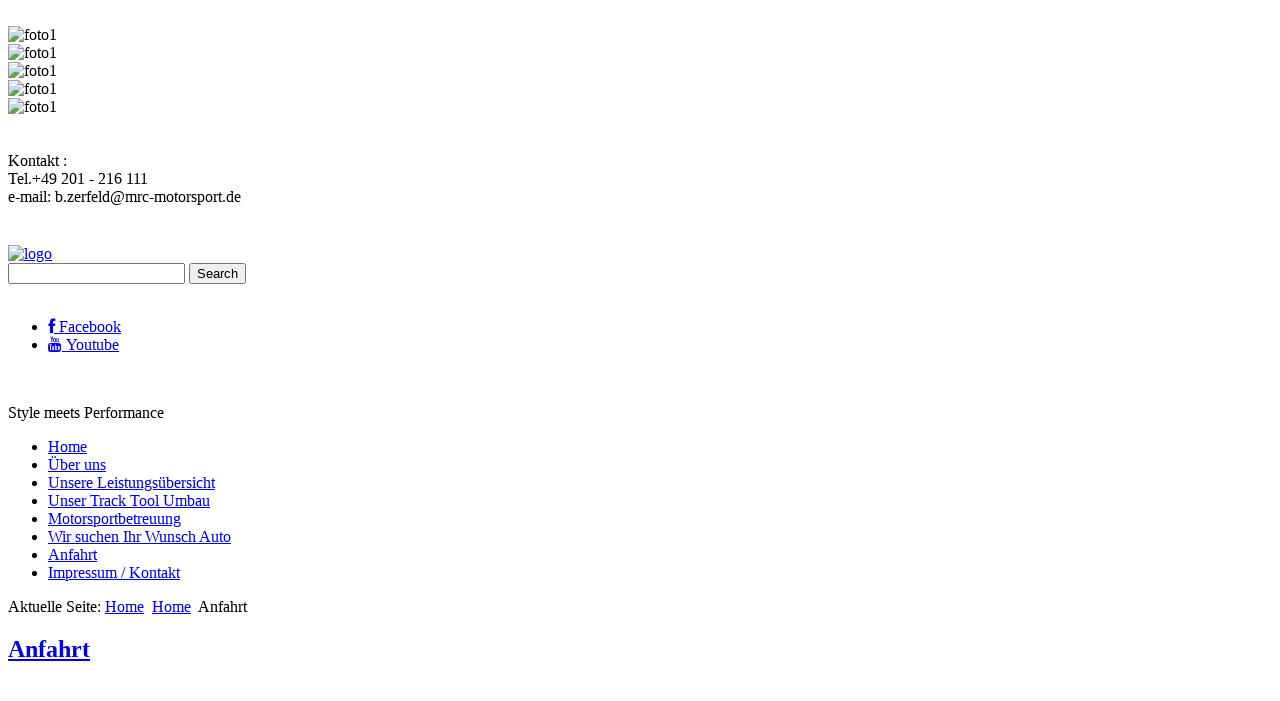

--- FILE ---
content_type: text/html; charset=utf-8
request_url: http://mrc-motorsport.de/index.php/pkw-anhaenger-verleih/8-home
body_size: 4269
content:
<!DOCTYPE html>
<html dir="ltr" lang="de-de">
<head>
    <base href="http://mrc-motorsport.de/index.php/pkw-anhaenger-verleih/8-home" />
	<meta http-equiv="content-type" content="text/html; charset=utf-8" />
	<meta name="keywords" content="mrc-motorsport, Motoren und reifencenter, Tuning, Softwareoptimierung, Chiptuning, Japan Racing, Motorsport, Autotuning, Werkstatt, alle rund ums Auto, Motorräder, VLN Cup Auto, 24std Rennen Nürburgring, Nordschleife, Tracktoll, mrc, Autowerkstatt, Autoreparatur, Opel Astra Cup, Luftfahrwerk Einbau, Fahrwerk Einbau, VAG, PKW Mietanhänger, Anhänger Vermieten, Bilstein Performance, KW Fahrwairk, Air lift Performance, KW Fahrwairk DDC, Ta Technix, Unfallschadenbeseitigung, Vmaxx, TÜV-Süd Stützpunkt, Vollfolierung, Teilfolierung, Autofolieren, Designfolierung, Folieren, Wunschautofinder, PKWautofinder, Wunschauto, Fahrzeugfolierung, Carwrapping, MRc-CarWrapping, Wrappingcar, Firmenbeschriftung, Plottern, Werbefolierung" />
	<meta name="description" content="mrc-motorsport" />
	<meta name="generator" content="Joomla! - Open Source Content Management" />
	<title>Anfahrt</title>
	<link href="/templates/dd_cardesign_60/favicon.ico" rel="shortcut icon" type="image/vnd.microsoft.icon" />
	<script type="application/json" class="joomla-script-options new">{"csrf.token":"da243be592e90524119c0b6eab485b82","system.paths":{"root":"","base":""}}</script>
	<script src="/media/system/js/mootools-core.js?c4e6264ef35326c81d64d2a41316cb99" type="text/javascript"></script>
	<script src="/media/system/js/core.js?c4e6264ef35326c81d64d2a41316cb99" type="text/javascript"></script>
	<script src="/media/system/js/mootools-more.js?c4e6264ef35326c81d64d2a41316cb99" type="text/javascript"></script>
	<script src="/media/jui/js/jquery.min.js?c4e6264ef35326c81d64d2a41316cb99" type="text/javascript"></script>
	<script src="/media/jui/js/jquery-noconflict.js?c4e6264ef35326c81d64d2a41316cb99" type="text/javascript"></script>
	<script src="/media/jui/js/jquery-migrate.min.js?c4e6264ef35326c81d64d2a41316cb99" type="text/javascript"></script>
	<script src="/media/system/js/caption.js?c4e6264ef35326c81d64d2a41316cb99" type="text/javascript"></script>
	<script type="text/javascript">
jQuery(function($) {
			 $('.hasTip').each(function() {
				var title = $(this).attr('title');
				if (title) {
					var parts = title.split('::', 2);
					var mtelement = document.id(this);
					mtelement.store('tip:title', parts[0]);
					mtelement.store('tip:text', parts[1]);
				}
			});
			var JTooltips = new Tips($('.hasTip').get(), {"maxTitleChars": 50,"fixed": false});
		});jQuery(window).on('load',  function() {
				new JCaption('img.caption');
			});
	</script>

    <link rel="stylesheet" href="/templates/system/css/system.css" />
    <link rel="stylesheet" href="/templates/system/css/general.css" />

  
    
    
    <meta name="viewport" content="initial-scale = 1.0, maximum-scale = 1.0, user-scalable = no, width = device-width" />

    <!--[if lt IE 9]><script src="https://html5shiv.googlecode.com/svn/trunk/html5.js"></script><![endif]-->
    <link rel="stylesheet" href="/templates/dd_cardesign_60/css/template.css" media="screen" type="text/css" />
    <!--[if lte IE 7]><link rel="stylesheet" href="/templates/dd_cardesign_60/css/template.ie7.css" media="screen" /><![endif]-->
    <link rel="stylesheet" href="/templates/dd_cardesign_60/css/template.responsive.css" media="all" type="text/css" />
<link rel="stylesheet" type="text/css" href="http://fonts.googleapis.com/css?family=Aldrich&amp;subset=latin" />
<link rel="shortcut icon" href="/templates/dd_cardesign_60/favicon.ico" type="image/x-icon" />
    <script>if ('undefined' != typeof jQuery) document._artxJQueryBackup = jQuery;</script>
    <script src="/templates/dd_cardesign_60/jquery.js"></script>
    <script>jQuery.noConflict();</script>

    <script src="/templates/dd_cardesign_60/script.js"></script>
    <script src="/templates/dd_cardesign_60/script.responsive.js"></script>
    <script src="/templates/dd_cardesign_60/modules.js"></script>
        <script>if (document._artxJQueryBackup) jQuery = document._artxJQueryBackup;</script>
        <!--hover gallery-->
  
        <link rel="stylesheet" href="/templates/dd_cardesign_60/css/animate.css" type="text/css" media="screen" />    
        <!--social-->
<link rel="stylesheet" href="/templates/dd_cardesign_60/css/social.css" type="text/css" media="screen" />
<!--slideshow header start-->

<script type="text/javascript" src="/templates/dd_cardesign_60/js/jquery.min.js"></script>

<link rel="stylesheet" type="text/css" href="/templates/dd_cardesign_60/js/slider/themes/default/jquery.slider.css" />
<!--[if IE 6]>
<link rel="stylesheet" type="text/css" href="/templates/dd_cardesign_60/js/slider/themes/default/jquery.slider.ie6.css" />
<![endif]-->

<script type="text/javascript" src="/templates/dd_cardesign_60/js/slider/jquery.slider.min.js"></script>

<!--To Top-->
    <script type="text/javascript" src="/templates/dd_cardesign_60/js/move-top.js"></script>
    <script type="text/javascript" src="/templates/dd_cardesign_60/js/easing.js"></script>
    <script type="text/javascript">
      jQuery(document).ready(function($) {
        $(".scroll").click(function(event){    
          event.preventDefault();
          $('html,body').animate({scrollTop:$(this.hash).offset().top},1000);
        });
      });
    </script>
</head>
<body>

<div id="dd-main">
<header class="dd-header">
    <div class="dd-shapes">
        <div class="dd-object1650104347"></div>
<div class="dd-object1868026073"></div>
<div class="dd-object1318088183">﻿<div class="slider">
  <div>
    <img src="/images/dd_cardesign_60/images/slideshow/Skoda1.jpg" alt="foto1"/>
  </div>
  <div>
    <img src="/images/dd_cardesign_60/images/slideshow/96422165_2898674760186422_703401079127146496_n-bearbeitet.jpg" alt="foto1"/>
  </div>
  <div>
    <img src="/images/dd_cardesign_60/images/slideshow/Motor1.jpg" alt="foto1"/>
  </div>
   <div>
    <img src="/images/dd_cardesign_60/images/slideshow/96398404_2898674563519775_8776690632002371584_n-bearbeitet.jpg" alt="foto1"/>
  </div>
   <div>
    <img src="/images/dd_cardesign_60/images/slideshow/24h-Quali1.jpg" alt="foto1"/>
  </div>
</div>


</div>
<div class="dd-object983025321">
  <div class="expandUp"><img src="/templates/dd_cardesign_60/images/object983025321.png" width="236" height="213" alt=""/></div></div>
<div class="dd-object518233247"><div class="slideRight"><img src="/templates/dd_cardesign_60/images/object518233247.png" width="178" height="178" alt=""/></div></div>
<div class="dd-object890960109"></div>
<div class="dd-object1864517438"></div>
<div class="dd-object701723811"></div>
<div class="dd-object1435889023"></div>
<div class="dd-textblock dd-object1023951395">
        <div class="dd-object1023951395-text-container">
        <div class="dd-object1023951395-text"></div>
    </div>
    
</div><div class="dd-textblock dd-object1961464057">
        <div class="dd-object1961464057-text-container">
        <div class="dd-object1961464057-text">Kontakt :</div>
    </div>
    
</div><div class="dd-textblock dd-object1919517515">
        <div class="dd-object1919517515-text-container">
        <div class="dd-object1919517515-text">Tel.+49 201 - 216 111</div>
    </div>
    
</div><div class="dd-textblock dd-object1938066968">
        <div class="dd-object1938066968-text-container">
        <div class="dd-object1938066968-text">e-mail: b.zerfeld@mrc-motorsport.de</div>
    </div>
    
</div>
            </div>

<h1 class="dd-headline">
    <a href="/"></a>
</h1>
<h2 class="dd-slogan"></h2>



<div class="dd-logo dd-logo-1997086609">
    <img src="/templates/dd_cardesign_60/images/logo-1997086609.png" alt="" />
</div><a href="#" class="dd-logo dd-logo-748045996">
    <img src="/images/dd_cardesign_60/images/mrc_logo1.png" alt="logo" />
</a>
<div class="dd-textblock dd-object714367995">
    <form class="dd-search" name="Search" action="/index.php" method="post">
    <input type="text" value="" name="searchword" />
    <input type="hidden" name="task" value="search" />
<input type="hidden" name="option" value="com_search" />
<input type="submit" value="Search" name="search" class="dd-search-button" />
</form>
</div>
﻿<link href="//netdna.bootstrapcdn.com/font-awesome/4.0.3/css/font-awesome.css" rel="stylesheet">
<link href='http://fonts.googleapis.com/css?family=Source+Sans+Pro' rel='stylesheet' type='text/css'>
<ul class='social'>
  <li>
    <a class="fa fa-facebook" href="https://www.facebook.com/pages/Motoren-Reifencenter-Essen-Ost/473440666043189?fref=ts">    
      <span>Facebook</span>
    </a> 
  </li>  
    
  <li>
    <a class="fa fa-youtube" href="https://www.youtube.com/channel/UCZBM1Kb8lP-cFyHGk3c6r0A?view_as=subscriber">
      <span>Youtube</span>
    </a>
  </li>  
    
</ul>
                    
</header>
﻿
<div class="welcome"><div id="object" class="slideLeft">  <div id="object" class="slideUp"><p>Style meets Performance</p></div></div></div>



<div class="dd-sheet clearfix">
            <div class="dd-layout-wrapper">



                <div class="dd-content-layout">
                    <div class="dd-content-layout-row">
                        <div class="dd-layout-cell dd-sidebar1">
<div class="dd-block clearfix_menu"><div class="dd-blockcontent"><ul class="menu"><li class="item-668 current active"><a href="/index.php">Home</a></li><li class="item-113"><a href="/index.php/ueber-uns">Über uns</a></li><li class="item-666 parent"><a href="/index.php/unsere-leistungsuebersicht">Unsere Leistungsübersicht</a></li><li class="item-528"><a href="/index.php/unser-track-tool-umbau">Unser Track Tool Umbau</a></li><li class="item-670 parent"><a href="/index.php/motorsport-betreuung">Motorsportbetreuung</a></li><li class="item-678"><a href="/index.php/wir-suchen-ihr-wunsch-auto">Wir suchen Ihr Wunsch Auto</a></li><li class="item-108"><a href="/index.php/anfahrt">Anfahrt</a></li><li class="item-110"><a href="/index.php/impressum-kontakt">Impressum / Kontakt</a></li></ul></div></div>



                        </div>

                        <div class="dd-layout-cell dd-content">
<article class="dd-post"><div class="dd-postcontent clearfix">
<div class="breadcrumbs">
<span class="showHere">Aktuelle Seite: </span><a href="/index.php" class="pathway">Home</a> <img src="/media/system/images/arrow.png" alt="" /> <a href="/index.php/8-home" class="pathway">Home</a> <img src="/media/system/images/arrow.png" alt="" /> <span>Anfahrt</span></div>
</div></article><article class="dd-post dd-messages"><div class="dd-postcontent clearfix"><div id="system-message-container">
	</div>
</div></article><div class="item-page"><article class="dd-post"><div class="dd-postmetadataheader"><h2 class="dd-postheader"><a href="/index.php/anfahrt">Anfahrt</a></h2></div><div class="dd-postcontent clearfix"><div class="dd-article"><p> </p>
<p>MRc-Motorsport</p>
<p>Zerfeld &amp; Eckhardt GbR</p>
<p>Bonifaciusstr. 160</p>
<p>45309 Essen</p>
<p> </p>
<p><img src="/images/Anfahrt.png" border="0" alt="" width="519" height="269" /></p> </div></div><div class="dd-postmetadatafooter"><div class="dd-postfootericons dd-metadata-icons"><span class="dd-postcategoryicon">Kategorie: <span class="dd-post-metadata-category-name"><a href="/index.php/8-home">Home</a></span></span></div></div></article></div>


                        </div>
                                            </div>
                </div>
            </div>


    </div>
<footer class="dd-footer">
  <div class="dd-footer-inner">
<span style="font-size: 13px;">
Copyright © 2025 Copyright <span style="font-weight: bold; color: #FCFDFD;">MRc-Motorsport</span>&nbsp;Rights Reserved.
</span>
    <p class="dd-page-footer">
        ﻿ <span id="dd-footnote-links">Designed by <a href="http://www.diablodesign.eu" target="_blank">www.diablodesign.eu</a>.</span>
    </p>
  </div>
</footer>

</div>
<!--start slideshow--><script type="text/javascript">
jQuery(document).ready(function($) {
  $(".slider").slideshow({
    width      : 850,
    height     : 330,
    transition : 'fade'
  });
});
</script>
<!--To Top-->
    <script type="text/javascript">
                  $(document).ready(function() {
                    /*
                    var defaults = {
                        containerID: 'toTop', // fading element id
                      containerHoverID: 'toTopHover', // fading element hover id
                      scrollSpeed: 1200,
                      easingType: 'linear' 
                     };
                    */
                    
                    $().UItoTop({ easingType: 'easeOutQuart' });
                    
                  });
                </script>
                  <a href="#" id="toTop" style="display: block;"> <span id="toTopHover" style="opacity: 1;"> </span></a>
                                     <script>
  (function(i,s,o,g,r,a,m){i['GoogleAnalyticsObject']=r;i[r]=i[r]||function(){
  (i[r].q=i[r].q||[]).push(arguments)},i[r].l=1*new Date();a=s.createElement(o),
  m=s.getElementsByTagName(o)[0];a.async=1;a.src=g;m.parentNode.insertBefore(a,m)
  })(window,document,'script','//www.google-analytics.com/analytics.js','ga');

  ga('create', '', 'auto');
  ga('send', 'pageview');

</script>
</body>
</html>